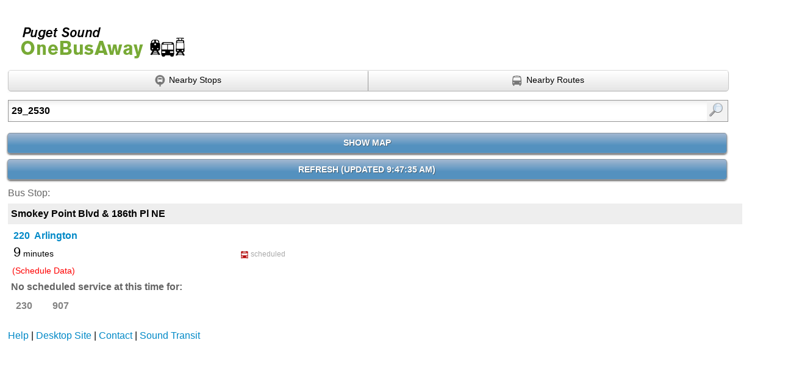

--- FILE ---
content_type: text/html;charset=UTF-8
request_url: https://pugetsound.onebusaway.org/m/index;jsessionid=1CE99E7700D211BF3B6F85C9AB2C7E71?q=29_2530
body_size: 7565
content:
<?xml version="1.0" encoding="UTF-8"?>
<html><head><meta content="text/html;charset=utf-8" http-equiv="Content-Type"/><meta content="width=device-width,initial-scale=1.0,user-scalable=yes" name="viewport"/><title>Onebusaway for Puget Sound: Stop 2530 Smokey Point Blvd &amp; 186th Pl NE</title><link type="image/x-icon" href="/favicon.ico" rel="shortcut icon"/><link media="screen" type="text/css" href="/css/mobile/mobile-shared.css;jsessionid=4C31ED05C964CA3674B9D0873AA65AEA?v=18cb8c591a9a45db7ca60db63d0030632025c944" rel="stylesheet"/><link media="screen" type="text/css" href="/css/mobile/mobile-shared.css;jsessionid=4C31ED05C964CA3674B9D0873AA65AEA?v=18cb8c591a9a45db7ca60db63d0030632025c944" rel="stylesheet"/><link media="screen" type="text/css" href="/css/mobile/mobile.css;jsessionid=4C31ED05C964CA3674B9D0873AA65AEA?v=18cb8c591a9a45db7ca60db63d0030632025c944" rel="stylesheet"/><link media="screen" type="text/css" href="/css/mobile/branding.css;jsessionid=4C31ED05C964CA3674B9D0873AA65AEA?v=18cb8c591a9a45db7ca60db63d0030632025c944" rel="stylesheet"/><script src="/js/biblio/jquery.js;jsessionid=4C31ED05C964CA3674B9D0873AA65AEA?v=18cb8c591a9a45db7ca60db63d0030632025c944" type="text/javascript"></script><script src="/js/oba/m/Config.js;jsessionid=4C31ED05C964CA3674B9D0873AA65AEA?v=18cb8c591a9a45db7ca60db63d0030632025c944" type="text/javascript"></script><link media="screen,print" type="text/css" href="/css/map/map.css;jsessionid=4C31ED05C964CA3674B9D0873AA65AEA?v=18cb8c591a9a45db7ca60db63d0030632025c944" rel="stylesheet"/><link media="screen,print" type="text/css" href="/css/map/popup.css;jsessionid=4C31ED05C964CA3674B9D0873AA65AEA?v=18cb8c591a9a45db7ca60db63d0030632025c944" rel="stylesheet"/><link media="screen,print" type="text/css" href="/css/map/wizard.css;jsessionid=4C31ED05C964CA3674B9D0873AA65AEA?v=18cb8c591a9a45db7ca60db63d0030632025c944" rel="stylesheet"/><script type="text/javascript" src="https://maps.googleapis.com/maps/api/js?v=3&amp;client=&amp;channel=&amp;key=AIzaSyApBIhcpktof2KRLpXAtm2XqiwhuU4XjUw&amp;sensor=false"></script><script src="/api/config;jsessionid=4C31ED05C964CA3674B9D0873AA65AEA?v=1763142455079" type="text/javascript"></script><script src="/js/biblio/jquery.ui.js;jsessionid=4C31ED05C964CA3674B9D0873AA65AEA?v=18cb8c591a9a45db7ca60db63d0030632025c944" type="text/javascript"></script><script src="/js/biblio/jquery.history.js;jsessionid=4C31ED05C964CA3674B9D0873AA65AEA?v=18cb8c591a9a45db7ca60db63d0030632025c944" type="text/javascript"></script><script src="/js/biblio/markerManager.js;jsessionid=4C31ED05C964CA3674B9D0873AA65AEA?v=18cb8c591a9a45db7ca60db63d0030632025c944" type="text/javascript"></script><script src="/js/biblio/rgbcolor.js;jsessionid=4C31ED05C964CA3674B9D0873AA65AEA?v=18cb8c591a9a45db7ca60db63d0030632025c944" type="text/javascript"></script><script src="/js/biblio/dateFormat.js;jsessionid=4C31ED05C964CA3674B9D0873AA65AEA?v=18cb8c591a9a45db7ca60db63d0030632025c944" type="text/javascript"></script><script src="/js/oba/m/Mobile.js;jsessionid=4C31ED05C964CA3674B9D0873AA65AEA?v=18cb8c591a9a45db7ca60db63d0030632025c944" type="text/javascript"></script><script src="/js/biblio/popover.js;jsessionid=4C31ED05C964CA3674B9D0873AA65AEA?v=18cb8c591a9a45db7ca60db63d0030632025c944" type="text/javascript"></script><script src="/js/oba/map/Wizard.js;jsessionid=4C31ED05C964CA3674B9D0873AA65AEA?v=18cb8c591a9a45db7ca60db63d0030632025c944" type="text/javascript"></script><script src="/js/oba/Util.js;jsessionid=4C31ED05C964CA3674B9D0873AA65AEA?v=18cb8c591a9a45db7ca60db63d0030632025c944" type="text/javascript"></script><script src="/js/oba/map/GoogleMapWrapper.js;jsessionid=4C31ED05C964CA3674B9D0873AA65AEA?v=18cb8c591a9a45db7ca60db63d0030632025c944" type="text/javascript"></script><script src="/js/oba/map/Popups.js;jsessionid=4C31ED05C964CA3674B9D0873AA65AEA?v=18cb8c591a9a45db7ca60db63d0030632025c944" type="text/javascript"></script><script src="/js/oba/map/RouteMap.js;jsessionid=4C31ED05C964CA3674B9D0873AA65AEA?v=18cb8c591a9a45db7ca60db63d0030632025c944" type="text/javascript"></script><script src="/js/biblio/markerAnimate.js;jsessionid=4C31ED05C964CA3674B9D0873AA65AEA?v=18cb8c591a9a45db7ca60db63d0030632025c944" type="text/javascript"></script></head><body><div id="branding"><h1><a href="/m/index;jsessionid=4C31ED05C964CA3674B9D0873AA65AEA">Onebusaway for Puget Sound</a></h1></div><div style="display:none" id="debug"><p>resultType: StopResult</p><p>matches: 1</p><p>suggestions: 0</p><p>routeFilter: []</p><p>lat/lon:  / </p><p>Geocode: false</p><p>Hint: tryAsStop</p><p>q: 29_2530</p><p>l: </p><p>t: </p></div><div id="mainbox"><div id="searchPanel"><form id="index" name="index" action="/m/index;jsessionid=4C31ED05C964CA3674B9D0873AA65AEA" method="GET"><label class="obscure" for="bustimesearch">Enter search terms</label><input aria-label="Enter search: " value="29_2530" class="q" name="q" id="bustimesearch" type="text"/><input alt="search" id="submitButton" value="Find" class="s" type="submit"/><input id="l" name="l" type="hidden"/><input id="t" name="t" type="hidden"/></form>


</div><div class="map" id="mapHider"><div id="mapExpander"><span id="showMapSpan">SHOW MAP</span></div><div id="map"></div></div><div id="refresh"><a href="/m/index;jsessionid=4C31ED05C964CA3674B9D0873AA65AEA?q=29_2530&amp;l=&amp;t=&amp;cacheBreaker=1763142455082#top">Refresh (<strong>Updated 9:47:35 AM</strong>)</a></div><div id="content"><?xml version="1.0" encoding="UTF-8"?>
<h3>Bus Stop:</h3><div class="stop"><div class="stopHeader"><div class="stopHeaderText">Smokey Point Blvd &amp; 186th Pl NE</div></div><div class="directionAtStop"><p><div class="directionAtStopHeader"><a href="/m/index;jsessionid=4C31ED05C964CA3674B9D0873AA65AEA?q=29_220+220#1-29_2530"><strong>220&nbsp;&nbsp;Arlington</strong></a></div></p><ol class="arrivalsAtStopSchedule"><li><div class='predictionContainer'><span class="futureArrivalPrediction"><strong>9</strong> minutes</span></div><div class='vehicleIdContainer'><span class="vehicleScheduledArrival">scheduled</span></div><div class='apcLadderContainer'><span class='weeble0'></span></div><div class='distanceContainer'><span class="distanceArrival"></span></div> <span class="scheduleAlert"> (Schedule Data)</span></li></ol></div><p class="stopResultGroupHeader muted">
						No scheduled service at this time for:
					</p><p class="not-scheduled-routes"><a class="muted" href="/m/index;jsessionid=4C31ED05C964CA3674B9D0873AA65AEA?q=230#1"><strong>230</strong></a><a class="muted" href="/m/index;jsessionid=4C31ED05C964CA3674B9D0873AA65AEA?q=907#1"><strong>907</strong></a></p></div></div></div><div id="footer"><p><a href="/m/wiki/Help/Index;jsessionid=4C31ED05C964CA3674B9D0873AA65AEA">Help</a> | 
    		
    		<a href="/index;jsessionid=4C31ED05C964CA3674B9D0873AA65AEA">Desktop Site</a> |
    		
    		<a href="/wiki/ContactUs;jsessionid=4C31ED05C964CA3674B9D0873AA65AEA">Contact</a> |

			<a href="https://www.soundtransit.org">Sound Transit</a></p></div><script type="text/javascript">
		_gaq.push(['_setAccount', ""]);
		_gaq.push(['_setDomainName', 'none']);
		_gaq.push(['_setAllowLinker', true]);
		_gaq.push(['_trackEvent', "Mobile Web", "Stop or Intersection Search", "29_2530 [M: 1 S: 0]"]);
		(function() {var ga = document.createElement('script'); ga.type = 'text/javascript'; ga.async = true;ga.src = ('https:' == document.location.protocol ? 'https://ssl' : 'http://www') + '.google-analytics.com/ga.js';var s = document.getElementsByTagName('script')[0]; s.parentNode.insertBefore(ga, s);})();
	</script></body></html>